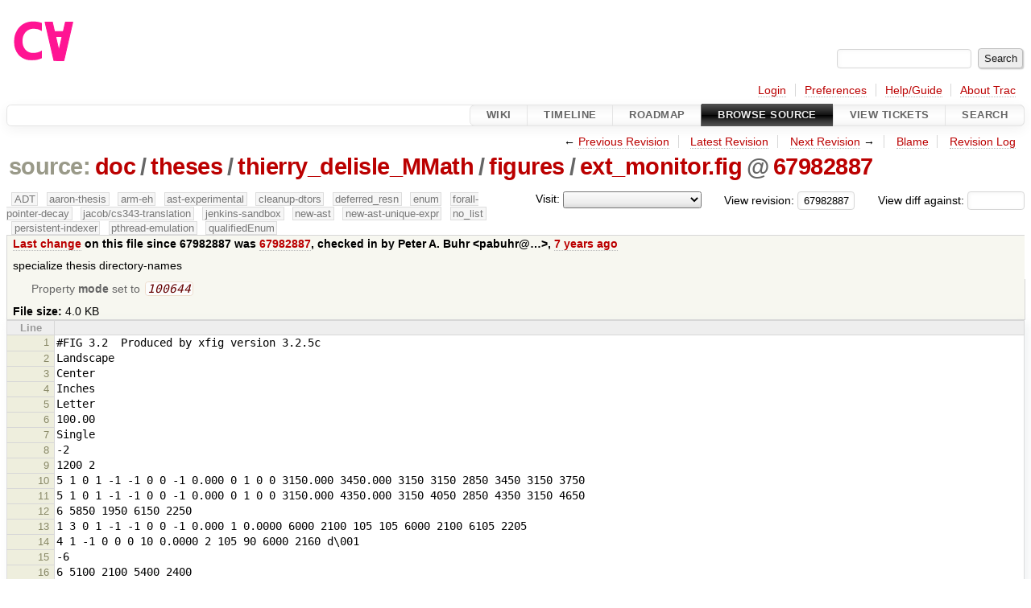

--- FILE ---
content_type: text/html;charset=utf-8
request_url: https://cforall.uwaterloo.ca/trac/browser/doc/theses/thierry_delisle_MMath/figures/ext_monitor.fig?rev=67982887d6d6ffea6e1c510c7ded3be0a1acea1f
body_size: 6568
content:


<!DOCTYPE html>
<html lang="en-US">   <head>
    <!-- # block head (placeholder in theme.html) -->
        <!-- # block head (content inherited from layout.html) -->
    <title>
ext_monitor.fig in doc/theses/thierry_delisle_MMath/figures          – Cforall

    </title>

    <meta http-equiv="Content-Type" content="text/html; charset=UTF-8" />
    <meta http-equiv="X-UA-Compatible" content="IE=edge" />
    <!--[if IE]><script>
        if (/^#__msie303:/.test(window.location.hash))
        window.location.replace(window.location.hash.replace(/^#__msie303:/, '#'));
        </script><![endif]-->

    <link rel="start"  href="/trac/wiki" />
    <link rel="search"  href="/trac/search" />
    <link rel="help"  href="/trac/wiki/TracGuide" />
    <link rel="stylesheet"  href="/trac/chrome/common/css/trac.css" type="text/css" />
    <link rel="stylesheet"  href="/trac/chrome/common/css/code.css" type="text/css" />
    <link rel="stylesheet"  href="/trac/chrome/common/css/browser.css" type="text/css" />
    <link rel="icon"  href="/trac/chrome/common/trac.ico" type="image/x-icon" />
    <link rel="alternate"  href="/trac/browser/doc/theses/thierry_delisle_MMath/figures/ext_monitor.fig?format=txt&amp;rev=67982887d6d6ffea6e1c510c7ded3be0a1acea1f" title="Plain Text" type="text/plain" />
    <link rel="alternate"  href="/trac/export/67982887d6d6ffea6e1c510c7ded3be0a1acea1f/doc/theses/thierry_delisle_MMath/figures/ext_monitor.fig" title="Original Format" type="application/x-xfig; charset=utf-8" />
    <link rel="prev"  href="/trac/browser/doc/theses/thierry_delisle_MMath/figures/ext_monitor.fig?rev=bedb40e8bb071348ef1a3fb3ce5c3f1fa8c1d173" title="Revision bedb40e" />
    <link rel="up"  href="/trac/browser/doc/theses/thierry_delisle_MMath/figures/ext_monitor.fig" />
    <link rel="next"  href="/trac/browser/doc/theses/thierry_delisle_MMath/figures/ext_monitor.fig?rev=031a88a9185c8893c2e6d735d2cd99e596118b4e" title="Revision 031a88a9" />
    <noscript>
      <style>
        .trac-noscript { display: none !important }
      </style>     </noscript>
    <link type="application/opensearchdescription+xml" rel="search"
          href="/trac/search/opensearch"
          title="Search Cforall"/>
    <script src="/trac/chrome/common/js/jquery.js"></script>
    <script src="/trac/chrome/common/js/babel.js"></script>
    <script src="/trac/chrome/common/js/trac.js"></script>
    <script src="/trac/chrome/common/js/search.js"></script>
    <script src="/trac/chrome/common/js/folding.js"></script>
    <script>
      jQuery(function($) {
        $(".trac-autofocus").focus();
        $(".trac-target-new").attr("target", "_blank");
        if ($.ui) { /* is jquery-ui added? */
          $(".trac-datepicker:not([readonly])")
            .prop("autocomplete", "off").datepicker();
          // Input current date when today is pressed.
          var _goToToday = $.datepicker._gotoToday;
          $.datepicker._gotoToday = function(id) {
            _goToToday.call(this, id);
            this._selectDate(id)
          };
          $(".trac-datetimepicker:not([readonly])")
            .prop("autocomplete", "off").datetimepicker();
        }
        $(".trac-disable").disableSubmit(".trac-disable-determinant");
        setTimeout(function() { $(".trac-scroll").scrollToTop() }, 1);
        $(".trac-disable-on-submit").disableOnSubmit();
      });
    </script>
    <!--   # include 'site_head.html' (layout.html) -->
    <!--   end of site_head.html -->
    <!-- # endblock head (content inherited from layout.html) -->


    <script>
      jQuery(function($) {
        $(".trac-toggledeleted").show().click(function() {
                  $(this).siblings().find(".trac-deleted").toggle();
                  return false;
        }).click();
        $("#jumploc input").hide();
        $("#jumploc select").change(function () {
          this.parentNode.parentNode.submit();
        });

          $('#preview table.code').enableCollapsibleColumns(
             $('#preview table.code thead th.content'));
      });
    </script>
    <!-- # endblock head (placeholder in theme.html) -->
  </head> 
  <body>
    <!-- # block body (content inherited from theme.html) -->
    <!--   # include 'site_header.html' (theme.html) -->
    <!--   end of site_header.html -->

    <div id="banner">
      <div id="header">
        <a id="logo"
           href="/">
          <img  alt="Cforall" src="/trac/chrome/site/logo.svg" /></a>


      </div>
      <form id="search" action="/trac/search" method="get">
        <div>
          <label for="proj-search">Search:</label>
          <input type="text" id="proj-search" name="q" size="18"
                  value="" />
          <input type="submit" value="Search" />
        </div>
      </form>
          <div id="metanav" class="nav">
      <ul><li  class="first"><a href="/trac/login">Login</a></li><li ><a href="/trac/prefs">Preferences</a></li><li ><a href="/trac/wiki/TracGuide">Help/Guide</a></li><li  class="last"><a href="/trac/about">About Trac</a></li></ul>
    </div>

    </div>
        <div id="mainnav" class="nav">
      <ul><li  class="first"><a href="/trac/wiki">Wiki</a></li><li ><a href="/trac/timeline">Timeline</a></li><li ><a href="/trac/roadmap">Roadmap</a></li><li  class="active"><a href="/trac/browser">Browse Source</a></li><li ><a href="/trac/report">View Tickets</a></li><li  class="last"><a href="/trac/search">Search</a></li></ul>
    </div>


    <div id="main"
         >
      <div id="ctxtnav" class="nav">
        <h2>Context Navigation</h2>
        <ul>
          <li  class="first"><span>&larr; <a class="prev" href="/trac/browser/doc/theses/thierry_delisle_MMath/figures/ext_monitor.fig?rev=bedb40e8bb071348ef1a3fb3ce5c3f1fa8c1d173" title="Revision bedb40e">Previous Revision</a></span></li>
          <li ><a href="/trac/browser/doc/theses/thierry_delisle_MMath/figures/ext_monitor.fig">Latest Revision</a></li>
          <li ><span><a class="next" href="/trac/browser/doc/theses/thierry_delisle_MMath/figures/ext_monitor.fig?rev=031a88a9185c8893c2e6d735d2cd99e596118b4e" title="Revision 031a88a9">Next Revision</a> &rarr;</span></li>
          <li ><a href="/trac/browser/doc/theses/thierry_delisle_MMath/figures/ext_monitor.fig?annotate=blame&amp;rev=67982887d6d6ffea6e1c510c7ded3be0a1acea1f" title="Annotate each line with the last changed revision (this can be time consuming...)">Blame</a></li>
          <li  class="last"><a href="/trac/log/doc/theses/thierry_delisle_MMath/figures/ext_monitor.fig?rev=67982887d6d6ffea6e1c510c7ded3be0a1acea1f">Revision Log</a></li>
        </ul>
        <hr />
      </div>

      

      

      <!-- # block content (placeholder in theme.html) -->
    <div id="content" class="browser">

      <h1>


<a class="pathentry first" href="/trac/browser?order=name&amp;rev=67982887d6d6ffea6e1c510c7ded3be0a1acea1f"
   title="Go to repository root">source:</a>
<a class="pathentry" href="/trac/browser/doc?order=name&amp;rev=67982887d6d6ffea6e1c510c7ded3be0a1acea1f"
   title="View doc">doc</a><span class="pathentry sep">/</span><a class="pathentry" href="/trac/browser/doc/theses?order=name&amp;rev=67982887d6d6ffea6e1c510c7ded3be0a1acea1f"
   title="View theses">theses</a><span class="pathentry sep">/</span><a class="pathentry" href="/trac/browser/doc/theses/thierry_delisle_MMath?order=name&amp;rev=67982887d6d6ffea6e1c510c7ded3be0a1acea1f"
   title="View thierry_delisle_MMath">thierry_delisle_MMath</a><span class="pathentry sep">/</span><a class="pathentry" href="/trac/browser/doc/theses/thierry_delisle_MMath/figures?order=name&amp;rev=67982887d6d6ffea6e1c510c7ded3be0a1acea1f"
   title="View figures">figures</a><span class="pathentry sep">/</span><a class="pathentry" href="/trac/browser/doc/theses/thierry_delisle_MMath/figures/ext_monitor.fig?order=name&amp;rev=67982887d6d6ffea6e1c510c7ded3be0a1acea1f"
   title="View ext_monitor.fig">ext_monitor.fig</a><span class="pathentry sep">@</span>
<a class="pathentry" href="/trac/changeset/67982887d6d6ffea6e1c510c7ded3be0a1acea1f/"
   title="View changeset 67982887">67982887</a>
<br style="clear: both" />
      </h1>

      <div id="diffrev">
        <form action="/trac/changeset" method="get">
          <div>
            <label title="Show the diff against a specific revision">
              View diff against:
              <input type="text" name="old" size="6"/>
              <input type="hidden" name="old_path" value="/doc/theses/thierry_delisle_MMath/figures/ext_monitor.fig"/>
              <input type="hidden" name="new" value="67982887d6d6ffea6e1c510c7ded3be0a1acea1f"/>
              <input type="hidden" name="new_path" value="/doc/theses/thierry_delisle_MMath/figures/ext_monitor.fig"/>
            </label>
          </div>
        </form>
      </div>

      <div id="jumprev">
        <form action="/trac/browser/doc/theses/thierry_delisle_MMath/figures/ext_monitor.fig" method="get">
          <div>
            <label for="rev"
                   title="Hint: clear the field to view latest revision">
              View revision:</label>
            <input type="text" id="rev" name="rev" value="67982887d6d6ffea6e1c510c7ded3be0a1acea1f"
                   size="6" />
          </div>
        </form>
      </div>

      <div id="jumploc">
        <form action="/trac/browser/doc/theses/thierry_delisle_MMath/figures/ext_monitor.fig" method="get">
          <div class="buttons">
            <label for="preselected">Visit:</label>
            <select id="preselected" name="preselected">
              <option selected="selected"></option>
              <optgroup label="branches">
                <option value="/trac/browser/?rev=ed9bbe85d9324a1290fd0a07a4ec95ac99c5ce31">master</option>
                <option value="/trac/browser/?rev=fa2c005cdb7210e3aaf9b1170f05fbc75444ece7">ADT</option>
                <option value="/trac/browser/?rev=f845e8037246bd5e7cd820b02574b6b12a8fa7c0">aaron-thesis</option>
                <option value="/trac/browser/?rev=e8261bb2d5672221f593ba7abb77aa70dd80c822">arm-eh</option>
                <option value="/trac/browser/?rev=62d62db217dc9f917346863faa9d03148d98844f">ast-experimental</option>
                <option value="/trac/browser/?rev=ebc0a8508f37013cbbf949f24358bf6b448d429e">cleanup-dtors</option>
                <option value="/trac/browser/?rev=9f70ab57e9b76f554f66f776331f1a9a40295901">ctor</option>
                <option value="/trac/browser/?rev=1cc4390a9eac2ad86029fdf9cdced2a90cceb75b">deferred_resn</option>
                <option value="/trac/browser/?rev=51a455ce8fcd3dc3440ebf6277727b4f997b7eb1">demangler</option>
                <option value="/trac/browser/?rev=365c8dcbd76a5d6cafc342a140f686a573523fea">enum</option>
                <option value="/trac/browser/?rev=a55649200b5601ebf0ca0b430984b9546e7bed94">forall-pointer-decay</option>
                <option value="/trac/browser/?rev=f80e0218b8bdbe9f5f85bfa8c85ed2fc2c7645ce">gc_noraii</option>
                <option value="/trac/browser/?rev=a3cadfcf7de2a83c2d884dd711e7f82979272284">jacob/cs343-translation</option>
                <option value="/trac/browser/?rev=b5bb4442cf6a35d1075c59910d610592e5d09ca8">jenkins-sandbox</option>
                <option value="/trac/browser/?rev=f4903dfec6bc8667dce33d9e72aacb09998f2836">memory</option>
                <option value="/trac/browser/?rev=13d33a758fd4097ca7b39a0687501ef7853332a1">new-ast</option>
                <option value="/trac/browser/?rev=f95634ee1f70e0dd4ea661aa832925cf8415519a">new-ast-unique-expr</option>
                <option value="/trac/browser/?rev=6fa409e60944afeeef4d43966ffffde577a879ef">new-env</option>
                <option value="/trac/browser/?rev=2f42718dd1dafad85f808eaefd91c3a4c1871b20">no_list</option>
                <option value="/trac/browser/?rev=114bde658eed1edf31cde78bd21584a1ced7df2e">persistent-indexer</option>
                <option value="/trac/browser/?rev=9cd5bd2665deba4718673a3686869490de73341e">pthread-emulation</option>
                <option value="/trac/browser/?rev=12df6fe35a1d7d73a64293320db6c3a0b195af33">qualifiedEnum</option>
                <option value="/trac/browser/?rev=4edf753a2b41b8818de95cba5f6d26e38456ef5c">resolv-new</option>
                <option value="/trac/browser/?rev=9ea58cac814e1fbdbd5b756e5e904af42a770b68">string</option>
                <option value="/trac/browser/?rev=28f3a190cabb48116467ce6e1ebc74a38dac95b7">with_gc</option>
              </optgroup>
              <optgroup label="tags">
                <option value="/trac/browser/?rev=old-io">old-io</option>
                <option value="/trac/browser/?rev=old-sched">old-sched</option>
              </optgroup>
            </select>
            <input type="submit" value="Go!"
                   title="Jump to the chosen preselected path" />
          </div>
        </form>
      </div>
      <div class="trac-tags">
        <span  class="branch"
              title="Branch">ADT</span>
        <span  class="branch"
              title="Branch">aaron-thesis</span>
        <span  class="branch"
              title="Branch">arm-eh</span>
        <span  class="branch"
              title="Branch">ast-experimental</span>
        <span  class="branch"
              title="Branch">cleanup-dtors</span>
        <span  class="branch"
              title="Branch">deferred_resn</span>
        <span  class="branch"
              title="Branch">enum</span>
        <span  class="branch"
              title="Branch">forall-pointer-decay</span>
        <span  class="branch"
              title="Branch">jacob/cs343-translation</span>
        <span  class="branch"
              title="Branch">jenkins-sandbox</span>
        <span  class="branch"
              title="Branch">new-ast</span>
        <span  class="branch"
              title="Branch">new-ast-unique-expr</span>
        <span  class="branch"
              title="Branch">no_list</span>
        <span  class="branch"
              title="Branch">persistent-indexer</span>
        <span  class="branch"
              title="Branch">pthread-emulation</span>
        <span  class="branch"
              title="Branch">qualifiedEnum</span>
      </div>
      <table id="info">
        <tr>
          <th>
            <a href="/trac/changeset/67982887d6d6ffea6e1c510c7ded3be0a1acea1f/doc/theses/thierry_delisle_MMath/figures/ext_monitor.fig"
               title="View differences">Last change</a>
 on this file since 67982887 was             <a href="/trac/changeset/67982887d6d6ffea6e1c510c7ded3be0a1acea1f/"
               title="View changeset 67982887">67982887</a>, checked in by <span class="trac-author">Peter A. Buhr &lt;pabuhr@…&gt;</span>, <a class="timeline" href="/trac/timeline?from=2018-09-10T23%3A15%3A29-04%3A00&amp;precision=second" title="See timeline at Sep 10, 2018, 11:15:29 PM">7 years ago</a>          </th>
        </tr>
        <tr>
          <td class="message searchable">
            <p>
specialize thesis directory-names<br />
</p>

          </td>
        </tr>
        <tr>
          <td colspan="2">
            <ul class="props">
              <li>
Property                 <strong>mode</strong>
 set to                 <em><code>100644</code></em>
              </li>
            </ul>
          </td>
        </tr>
        <tr>
          <td colspan="2">
            <strong>File size:</strong>
            <span title="4134 bytes">4.0 KB</span>
          </td>
        </tr>
      </table>
      <div id="preview" class="searchable">

<table class="code"><thead><tr><th class="lineno" title="Line numbers">Line</th><th class="content"> </th></tr></thead><tbody><tr><th id="L1"><a href="#L1">1</a></th><td>#FIG 3.2  Produced by xfig version 3.2.5c
</td></tr><tr><th id="L2"><a href="#L2">2</a></th><td>Landscape
</td></tr><tr><th id="L3"><a href="#L3">3</a></th><td>Center
</td></tr><tr><th id="L4"><a href="#L4">4</a></th><td>Inches
</td></tr><tr><th id="L5"><a href="#L5">5</a></th><td>Letter  
</td></tr><tr><th id="L6"><a href="#L6">6</a></th><td>100.00
</td></tr><tr><th id="L7"><a href="#L7">7</a></th><td>Single
</td></tr><tr><th id="L8"><a href="#L8">8</a></th><td>-2
</td></tr><tr><th id="L9"><a href="#L9">9</a></th><td>1200 2
</td></tr><tr><th id="L10"><a href="#L10">10</a></th><td>5 1 0 1 -1 -1 0 0 -1 0.000 0 1 0 0 3150.000 3450.000 3150 3150 2850 3450 3150 3750
</td></tr><tr><th id="L11"><a href="#L11">11</a></th><td>5 1 0 1 -1 -1 0 0 -1 0.000 0 1 0 0 3150.000 4350.000 3150 4050 2850 4350 3150 4650
</td></tr><tr><th id="L12"><a href="#L12">12</a></th><td>6 5850 1950 6150 2250
</td></tr><tr><th id="L13"><a href="#L13">13</a></th><td>1 3 0 1 -1 -1 0 0 -1 0.000 1 0.0000 6000 2100 105 105 6000 2100 6105 2205
</td></tr><tr><th id="L14"><a href="#L14">14</a></th><td>4 1 -1 0 0 0 10 0.0000 2 105 90 6000 2160 d\001
</td></tr><tr><th id="L15"><a href="#L15">15</a></th><td>-6
</td></tr><tr><th id="L16"><a href="#L16">16</a></th><td>6 5100 2100 5400 2400
</td></tr><tr><th id="L17"><a href="#L17">17</a></th><td>1 3 0 1 -1 -1 1 0 4 0.000 1 0.0000 5250 2250 105 105 5250 2250 5355 2250
</td></tr><tr><th id="L18"><a href="#L18">18</a></th><td>4 1 -1 0 0 0 10 0.0000 2 105 120 5250 2295 X\001
</td></tr><tr><th id="L19"><a href="#L19">19</a></th><td>-6
</td></tr><tr><th id="L20"><a href="#L20">20</a></th><td>6 5100 1800 5400 2100
</td></tr><tr><th id="L21"><a href="#L21">21</a></th><td>1 3 0 1 -1 -1 1 0 4 0.000 1 0.0000 5250 1950 105 105 5250 1950 5355 1950
</td></tr><tr><th id="L22"><a href="#L22">22</a></th><td>4 1 -1 0 0 0 10 0.0000 2 105 120 5250 2010 Y\001
</td></tr><tr><th id="L23"><a href="#L23">23</a></th><td>-6
</td></tr><tr><th id="L24"><a href="#L24">24</a></th><td>6 5850 1650 6150 1950
</td></tr><tr><th id="L25"><a href="#L25">25</a></th><td>1 3 0 1 -1 -1 0 0 -1 0.000 1 0.0000 6000 1800 105 105 6000 1800 6105 1905
</td></tr><tr><th id="L26"><a href="#L26">26</a></th><td>4 1 -1 0 0 0 10 0.0000 2 105 90 6000 1860 b\001
</td></tr><tr><th id="L27"><a href="#L27">27</a></th><td>-6
</td></tr><tr><th id="L28"><a href="#L28">28</a></th><td>6 3070 5445 7275 5655
</td></tr><tr><th id="L29"><a href="#L29">29</a></th><td>1 3 0 1 -1 -1 0 0 20 0.000 1 0.0000 3150 5550 80 80 3150 5550 3230 5630
</td></tr><tr><th id="L30"><a href="#L30">30</a></th><td>1 3 0 1 -1 -1 0 0 -1 0.000 1 0.0000 4500 5550 105 105 4500 5550 4605 5655
</td></tr><tr><th id="L31"><a href="#L31">31</a></th><td>1 3 0 1 -1 -1 0 0 4 0.000 1 0.0000 6000 5550 105 105 6000 5550 6105 5655
</td></tr><tr><th id="L32"><a href="#L32">32</a></th><td>4 0 -1 0 0 0 12 0.0000 2 135 1035 4725 5625 blocked task\001
</td></tr><tr><th id="L33"><a href="#L33">33</a></th><td>4 0 -1 0 0 0 12 0.0000 2 135 870 3300 5625 active task\001
</td></tr><tr><th id="L34"><a href="#L34">34</a></th><td>4 0 -1 0 0 0 12 0.0000 2 135 1050 6225 5625 routine mask\001
</td></tr><tr><th id="L35"><a href="#L35">35</a></th><td>-6
</td></tr><tr><th id="L36"><a href="#L36">36</a></th><td>1 3 0 1 -1 -1 0 0 -1 0.000 1 0.0000 3300 3600 105 105 3300 3600 3405 3705
</td></tr><tr><th id="L37"><a href="#L37">37</a></th><td>1 3 0 1 -1 -1 0 0 -1 0.000 1 0.0000 3600 3600 105 105 3600 3600 3705 3705
</td></tr><tr><th id="L38"><a href="#L38">38</a></th><td>1 3 0 1 -1 -1 0 0 -1 0.000 1 0.0000 6600 3900 105 105 6600 3900 6705 4005
</td></tr><tr><th id="L39"><a href="#L39">39</a></th><td>1 3 0 1 -1 -1 0 0 -1 0.000 1 0.0000 6900 3900 105 105 6900 3900 7005 4005
</td></tr><tr><th id="L40"><a href="#L40">40</a></th><td>1 3 0 1 -1 -1 0 0 -1 0.000 1 0.0000 6000 2700 105 105 6000 2700 6105 2805
</td></tr><tr><th id="L41"><a href="#L41">41</a></th><td>1 3 0 1 -1 -1 0 0 -1 0.000 1 0.0000 6000 2400 105 105 6000 2400 6105 2505
</td></tr><tr><th id="L42"><a href="#L42">42</a></th><td>1 3 0 1 -1 -1 0 0 20 0.000 1 0.0000 5100 4575 80 80 5100 4575 5180 4655
</td></tr><tr><th id="L43"><a href="#L43">43</a></th><td>2 2 0 1 0 7 50 -1 -1 0.000 0 0 -1 0 0 5
</td></tr><tr><th id="L44"><a href="#L44">44</a></th><td>         4050 2925 5475 2925 5475 3225 4050 3225 4050 2925
</td></tr><tr><th id="L45"><a href="#L45">45</a></th><td>2 1 0 1 -1 -1 0 0 -1 0.000 0 0 -1 0 0 4
</td></tr><tr><th id="L46"><a href="#L46">46</a></th><td>         3150 3750 3750 3750 3750 4050 3150 4050
</td></tr><tr><th id="L47"><a href="#L47">47</a></th><td>2 1 0 1 -1 -1 0 0 -1 0.000 0 0 -1 0 0 3
</td></tr><tr><th id="L48"><a href="#L48">48</a></th><td>         3150 3450 3750 3450 3900 3675
</td></tr><tr><th id="L49"><a href="#L49">49</a></th><td>2 1 0 1 -1 -1 0 0 -1 0.000 0 0 -1 0 0 2
</td></tr><tr><th id="L50"><a href="#L50">50</a></th><td>         3750 3150 3600 3375
</td></tr><tr><th id="L51"><a href="#L51">51</a></th><td>2 1 0 1 -1 -1 0 0 -1 0.000 0 0 -1 0 0 3
</td></tr><tr><th id="L52"><a href="#L52">52</a></th><td>         3150 4350 3750 4350 3900 4575
</td></tr><tr><th id="L53"><a href="#L53">53</a></th><td>2 1 0 1 -1 -1 0 0 -1 0.000 0 0 -1 0 0 2
</td></tr><tr><th id="L54"><a href="#L54">54</a></th><td>         3750 4050 3600 4275
</td></tr><tr><th id="L55"><a href="#L55">55</a></th><td>2 1 0 1 -1 -1 0 0 -1 0.000 0 0 -1 0 0 4
</td></tr><tr><th id="L56"><a href="#L56">56</a></th><td>         3150 4650 3750 4650 3750 4950 4950 4950
</td></tr><tr><th id="L57"><a href="#L57">57</a></th><td>2 1 0 1 -1 -1 0 0 -1 0.000 0 0 -1 0 0 2
</td></tr><tr><th id="L58"><a href="#L58">58</a></th><td>         6450 3750 6300 3975
</td></tr><tr><th id="L59"><a href="#L59">59</a></th><td>2 1 0 1 -1 -1 0 0 -1 0.000 0 0 -1 0 0 2
</td></tr><tr><th id="L60"><a href="#L60">60</a></th><td>         4950 4950 5175 5100
</td></tr><tr><th id="L61"><a href="#L61">61</a></th><td>2 1 0 1 -1 -1 0 0 -1 0.000 0 0 -1 0 0 9
</td></tr><tr><th id="L62"><a href="#L62">62</a></th><td>         5250 4950 6450 4950 6450 4050 7050 4050 7050 3750 6450 3750
</td></tr><tr><th id="L63"><a href="#L63">63</a></th><td>         6450 2850 6150 2850 6150 1650
</td></tr><tr><th id="L64"><a href="#L64">64</a></th><td>2 2 1 1 -1 -1 0 0 -1 4.000 0 0 0 0 0 5
</td></tr><tr><th id="L65"><a href="#L65">65</a></th><td>         5850 4200 5850 3300 4350 3300 4350 4200 5850 4200
</td></tr><tr><th id="L66"><a href="#L66">66</a></th><td>2 1 0 1 0 7 50 -1 -1 0.000 0 0 -1 1 1 2
</td></tr><tr><th id="L67"><a href="#L67">67</a></th><td>        1 1 1.00 60.00 120.00
</td></tr><tr><th id="L68"><a href="#L68">68</a></th><td>        7 1 1.00 60.00 120.00
</td></tr><tr><th id="L69"><a href="#L69">69</a></th><td>         5250 3150 5250 2400
</td></tr><tr><th id="L70"><a href="#L70">70</a></th><td>2 1 0 1 0 7 50 -1 -1 0.000 0 0 -1 0 0 5
</td></tr><tr><th id="L71"><a href="#L71">71</a></th><td>         3150 3150 3750 3150 3750 2850 5700 2850 5700 1650
</td></tr><tr><th id="L72"><a href="#L72">72</a></th><td>2 1 0 1 0 7 50 -1 -1 0.000 0 0 -1 0 0 2
</td></tr><tr><th id="L73"><a href="#L73">73</a></th><td>         5700 2850 6150 3000
</td></tr><tr><th id="L74"><a href="#L74">74</a></th><td>2 2 0 1 0 7 50 -1 -1 0.000 0 0 -1 0 0 5
</td></tr><tr><th id="L75"><a href="#L75">75</a></th><td>         5100 1800 5400 1800 5400 2400 5100 2400 5100 1800
</td></tr><tr><th id="L76"><a href="#L76">76</a></th><td>4 1 -1 0 0 0 10 0.0000 2 75 75 6000 2745 a\001
</td></tr><tr><th id="L77"><a href="#L77">77</a></th><td>4 1 -1 0 0 0 10 0.0000 2 75 75 6000 2445 c\001
</td></tr><tr><th id="L78"><a href="#L78">78</a></th><td>4 1 -1 0 0 0 12 0.0000 2 135 315 5100 5325 exit\001
</td></tr><tr><th id="L79"><a href="#L79">79</a></th><td>4 1 -1 0 0 0 12 0.0000 2 135 135 3300 3075 A\001
</td></tr><tr><th id="L80"><a href="#L80">80</a></th><td>4 1 -1 0 0 0 12 0.0000 2 135 795 3300 4875 condition\001
</td></tr><tr><th id="L81"><a href="#L81">81</a></th><td>4 1 -1 0 0 0 12 0.0000 2 135 135 3300 5100 B\001
</td></tr><tr><th id="L82"><a href="#L82">82</a></th><td>4 0 -1 0 0 0 12 0.0000 2 135 420 6600 3675 stack\001
</td></tr><tr><th id="L83"><a href="#L83">83</a></th><td>4 0 -1 0 0 0 12 0.0000 2 180 750 6600 3225 acceptor/\001
</td></tr><tr><th id="L84"><a href="#L84">84</a></th><td>4 0 -1 0 0 0 12 0.0000 2 180 750 6600 3450 signalled\001
</td></tr><tr><th id="L85"><a href="#L85">85</a></th><td>4 1 -1 0 0 0 12 0.0000 2 135 795 3300 2850 condition\001
</td></tr><tr><th id="L86"><a href="#L86">86</a></th><td>4 1 -1 0 0 0 12 0.0000 2 165 420 6000 1350 entry\001
</td></tr><tr><th id="L87"><a href="#L87">87</a></th><td>4 1 -1 0 0 0 12 0.0000 2 135 495 6000 1575 queue\001
</td></tr><tr><th id="L88"><a href="#L88">88</a></th><td>4 0 -1 0 0 0 12 0.0000 2 135 525 6300 2400 arrival\001
</td></tr><tr><th id="L89"><a href="#L89">89</a></th><td>4 0 -1 0 0 0 12 0.0000 2 135 630 6300 2175 order of\001
</td></tr><tr><th id="L90"><a href="#L90">90</a></th><td>4 1 -1 0 0 0 12 0.0000 2 135 525 5100 3675 shared\001
</td></tr><tr><th id="L91"><a href="#L91">91</a></th><td>4 1 -1 0 0 0 12 0.0000 2 135 735 5100 3975 variables\001
</td></tr><tr><th id="L92"><a href="#L92">92</a></th><td>4 0 0 50 -1 0 11 0.0000 2 165 855 4275 3150 Acceptables\001
</td></tr><tr><th id="L93"><a href="#L93">93</a></th><td>4 0 0 50 -1 0 11 0.0000 2 120 165 5775 2700 W\001
</td></tr><tr><th id="L94"><a href="#L94">94</a></th><td>4 0 0 50 -1 0 11 0.0000 2 120 135 5775 2400 X\001
</td></tr><tr><th id="L95"><a href="#L95">95</a></th><td>4 0 0 50 -1 0 11 0.0000 2 120 105 5775 2100 Z\001
</td></tr><tr><th id="L96"><a href="#L96">96</a></th><td>4 0 0 50 -1 0 11 0.0000 2 120 135 5775 1800 Y\001
</td></tr></tbody></table>

      </div>
      <div id="anydiff">
        <form action="/trac/diff" method="get">
          <div class="buttons">
            <input type="hidden" name="new_path"
                   value="/doc/theses/thierry_delisle_MMath/figures/ext_monitor.fig" />

            <input type="hidden" name="old_path"
                   value="/doc/theses/thierry_delisle_MMath/figures/ext_monitor.fig" />

            <input type="hidden" name="new_rev"
                   value="67982887d6d6ffea6e1c510c7ded3be0a1acea1f" />
            <input type="hidden" name="old_rev"
                   value="67982887d6d6ffea6e1c510c7ded3be0a1acea1f" />
            <input type="submit" value="View changes..."
                   title="Select paths and revs for Diff" />
          </div>
        </form>
      </div>

<div class="trac-help">
  <strong>Note:</strong>
 See   <a href="/trac/wiki/TracBrowser">TracBrowser</a>
 for help on using the repository browser.
</div>
    </div>
        <!-- # block content (content inherited from layout.html) -->
    <script type="text/javascript">
      jQuery("body").addClass("trac-has-js");
    </script>
    <div id="altlinks">
      <h3>Download in other formats:</h3>
      <ul>
        <li class="first">
          <a rel="nofollow" href="/trac/browser/doc/theses/thierry_delisle_MMath/figures/ext_monitor.fig?format=txt&amp;rev=67982887d6d6ffea6e1c510c7ded3be0a1acea1f"
              class="">
            Plain Text</a>
        </li>
        <li class="last">
          <a rel="nofollow" href="/trac/export/67982887d6d6ffea6e1c510c7ded3be0a1acea1f/doc/theses/thierry_delisle_MMath/figures/ext_monitor.fig"
              class="">
            Original Format</a>
        </li>
      </ul>
    </div>
    <!-- # endblock content (content inherited from layout.html) -->

      <!-- # endblock content (placeholder in theme.html) -->
    </div>

    <div id="footer"><hr/>
      <a id="tracpowered" href="https://trac.edgewall.org/"
         ><img src="/trac/chrome/common/trac_logo_mini.png" height="30"
               width="107" alt="Trac Powered"/></a>
      <p class="left">
Powered by         <a href="/trac/about"><strong>Trac 1.6</strong></a>
        <br />
 By         <a href="http://www.edgewall.org/">Edgewall Software</a>
.      </p>
      <p class="right">Visit the Trac open source project at<br /><a href="http://trac.edgewall.org/">http://trac.edgewall.org/</a></p>
    </div>
    <!--   # include 'site_footer.html' (theme.html) -->
    <!--   end of site_footer.html -->
    <!-- # endblock body (content inherited from theme.html) -->
  </body> </html>